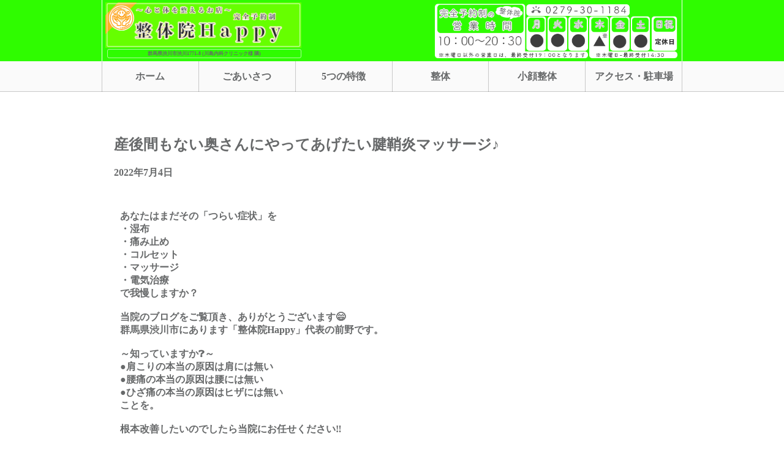

--- FILE ---
content_type: text/html; charset=UTF-8
request_url: https://shibukawa-massage-happy.com/%E7%94%A3%E5%BE%8C%E9%96%93%E3%82%82%E3%81%AA%E3%81%84%E5%A5%A5%E3%81%95%E3%82%93%E3%81%AB%E3%82%84%E3%81%A3%E3%81%A6%E3%81%82%E3%81%92%E3%81%9F%E3%81%84%E8%85%B1%E9%9E%98%E7%82%8E%E3%83%9E%E3%83%83/
body_size: 11996
content:
<!DOCTYPE html>
<html lang="ja">
  <head>
    <meta charset="UTF-8" />
    <meta name="viewport" content="width=device-width, initial-scale=1.0" />
    <title>産後間もない奥さんにやってあげたい腱鞘炎マッサージ♪  | 渋川市の整体院happy</title>
    <link rel="stylesheet" href="https://shibukawa-massage-happy.com/wp-content/themes/happy6-7/style.css?1702893884" type="text/css" />
    <link href="https://fonts.googleapis.com/icon?family=Material+Icons"rel="stylesheet"/>
	<meta name='robots' content='max-image-preview:large' />
<link rel="alternate" type="application/rss+xml" title="渋川市の整体院happy &raquo; 産後間もない奥さんにやってあげたい腱鞘炎マッサージ♪  のコメントのフィード" href="https://shibukawa-massage-happy.com/%e7%94%a3%e5%be%8c%e9%96%93%e3%82%82%e3%81%aa%e3%81%84%e5%a5%a5%e3%81%95%e3%82%93%e3%81%ab%e3%82%84%e3%81%a3%e3%81%a6%e3%81%82%e3%81%92%e3%81%9f%e3%81%84%e8%85%b1%e9%9e%98%e7%82%8e%e3%83%9e%e3%83%83/feed/" />
<link rel="alternate" title="oEmbed (JSON)" type="application/json+oembed" href="https://shibukawa-massage-happy.com/wp-json/oembed/1.0/embed?url=https%3A%2F%2Fshibukawa-massage-happy.com%2F%25e7%2594%25a3%25e5%25be%258c%25e9%2596%2593%25e3%2582%2582%25e3%2581%25aa%25e3%2581%2584%25e5%25a5%25a5%25e3%2581%2595%25e3%2582%2593%25e3%2581%25ab%25e3%2582%2584%25e3%2581%25a3%25e3%2581%25a6%25e3%2581%2582%25e3%2581%2592%25e3%2581%259f%25e3%2581%2584%25e8%2585%25b1%25e9%259e%2598%25e7%2582%258e%25e3%2583%259e%25e3%2583%2583%2F" />
<link rel="alternate" title="oEmbed (XML)" type="text/xml+oembed" href="https://shibukawa-massage-happy.com/wp-json/oembed/1.0/embed?url=https%3A%2F%2Fshibukawa-massage-happy.com%2F%25e7%2594%25a3%25e5%25be%258c%25e9%2596%2593%25e3%2582%2582%25e3%2581%25aa%25e3%2581%2584%25e5%25a5%25a5%25e3%2581%2595%25e3%2582%2593%25e3%2581%25ab%25e3%2582%2584%25e3%2581%25a3%25e3%2581%25a6%25e3%2581%2582%25e3%2581%2592%25e3%2581%259f%25e3%2581%2584%25e8%2585%25b1%25e9%259e%2598%25e7%2582%258e%25e3%2583%259e%25e3%2583%2583%2F&#038;format=xml" />
<style id='wp-img-auto-sizes-contain-inline-css' type='text/css'>
img:is([sizes=auto i],[sizes^="auto," i]){contain-intrinsic-size:3000px 1500px}
/*# sourceURL=wp-img-auto-sizes-contain-inline-css */
</style>
<style id='wp-emoji-styles-inline-css' type='text/css'>

	img.wp-smiley, img.emoji {
		display: inline !important;
		border: none !important;
		box-shadow: none !important;
		height: 1em !important;
		width: 1em !important;
		margin: 0 0.07em !important;
		vertical-align: -0.1em !important;
		background: none !important;
		padding: 0 !important;
	}
/*# sourceURL=wp-emoji-styles-inline-css */
</style>
<style id='wp-block-library-inline-css' type='text/css'>
:root{--wp-block-synced-color:#7a00df;--wp-block-synced-color--rgb:122,0,223;--wp-bound-block-color:var(--wp-block-synced-color);--wp-editor-canvas-background:#ddd;--wp-admin-theme-color:#007cba;--wp-admin-theme-color--rgb:0,124,186;--wp-admin-theme-color-darker-10:#006ba1;--wp-admin-theme-color-darker-10--rgb:0,107,160.5;--wp-admin-theme-color-darker-20:#005a87;--wp-admin-theme-color-darker-20--rgb:0,90,135;--wp-admin-border-width-focus:2px}@media (min-resolution:192dpi){:root{--wp-admin-border-width-focus:1.5px}}.wp-element-button{cursor:pointer}:root .has-very-light-gray-background-color{background-color:#eee}:root .has-very-dark-gray-background-color{background-color:#313131}:root .has-very-light-gray-color{color:#eee}:root .has-very-dark-gray-color{color:#313131}:root .has-vivid-green-cyan-to-vivid-cyan-blue-gradient-background{background:linear-gradient(135deg,#00d084,#0693e3)}:root .has-purple-crush-gradient-background{background:linear-gradient(135deg,#34e2e4,#4721fb 50%,#ab1dfe)}:root .has-hazy-dawn-gradient-background{background:linear-gradient(135deg,#faaca8,#dad0ec)}:root .has-subdued-olive-gradient-background{background:linear-gradient(135deg,#fafae1,#67a671)}:root .has-atomic-cream-gradient-background{background:linear-gradient(135deg,#fdd79a,#004a59)}:root .has-nightshade-gradient-background{background:linear-gradient(135deg,#330968,#31cdcf)}:root .has-midnight-gradient-background{background:linear-gradient(135deg,#020381,#2874fc)}:root{--wp--preset--font-size--normal:16px;--wp--preset--font-size--huge:42px}.has-regular-font-size{font-size:1em}.has-larger-font-size{font-size:2.625em}.has-normal-font-size{font-size:var(--wp--preset--font-size--normal)}.has-huge-font-size{font-size:var(--wp--preset--font-size--huge)}.has-text-align-center{text-align:center}.has-text-align-left{text-align:left}.has-text-align-right{text-align:right}.has-fit-text{white-space:nowrap!important}#end-resizable-editor-section{display:none}.aligncenter{clear:both}.items-justified-left{justify-content:flex-start}.items-justified-center{justify-content:center}.items-justified-right{justify-content:flex-end}.items-justified-space-between{justify-content:space-between}.screen-reader-text{border:0;clip-path:inset(50%);height:1px;margin:-1px;overflow:hidden;padding:0;position:absolute;width:1px;word-wrap:normal!important}.screen-reader-text:focus{background-color:#ddd;clip-path:none;color:#444;display:block;font-size:1em;height:auto;left:5px;line-height:normal;padding:15px 23px 14px;text-decoration:none;top:5px;width:auto;z-index:100000}html :where(.has-border-color){border-style:solid}html :where([style*=border-top-color]){border-top-style:solid}html :where([style*=border-right-color]){border-right-style:solid}html :where([style*=border-bottom-color]){border-bottom-style:solid}html :where([style*=border-left-color]){border-left-style:solid}html :where([style*=border-width]){border-style:solid}html :where([style*=border-top-width]){border-top-style:solid}html :where([style*=border-right-width]){border-right-style:solid}html :where([style*=border-bottom-width]){border-bottom-style:solid}html :where([style*=border-left-width]){border-left-style:solid}html :where(img[class*=wp-image-]){height:auto;max-width:100%}:where(figure){margin:0 0 1em}html :where(.is-position-sticky){--wp-admin--admin-bar--position-offset:var(--wp-admin--admin-bar--height,0px)}@media screen and (max-width:600px){html :where(.is-position-sticky){--wp-admin--admin-bar--position-offset:0px}}

/*# sourceURL=wp-block-library-inline-css */
</style><style id='wp-block-image-inline-css' type='text/css'>
.wp-block-image>a,.wp-block-image>figure>a{display:inline-block}.wp-block-image img{box-sizing:border-box;height:auto;max-width:100%;vertical-align:bottom}@media not (prefers-reduced-motion){.wp-block-image img.hide{visibility:hidden}.wp-block-image img.show{animation:show-content-image .4s}}.wp-block-image[style*=border-radius] img,.wp-block-image[style*=border-radius]>a{border-radius:inherit}.wp-block-image.has-custom-border img{box-sizing:border-box}.wp-block-image.aligncenter{text-align:center}.wp-block-image.alignfull>a,.wp-block-image.alignwide>a{width:100%}.wp-block-image.alignfull img,.wp-block-image.alignwide img{height:auto;width:100%}.wp-block-image .aligncenter,.wp-block-image .alignleft,.wp-block-image .alignright,.wp-block-image.aligncenter,.wp-block-image.alignleft,.wp-block-image.alignright{display:table}.wp-block-image .aligncenter>figcaption,.wp-block-image .alignleft>figcaption,.wp-block-image .alignright>figcaption,.wp-block-image.aligncenter>figcaption,.wp-block-image.alignleft>figcaption,.wp-block-image.alignright>figcaption{caption-side:bottom;display:table-caption}.wp-block-image .alignleft{float:left;margin:.5em 1em .5em 0}.wp-block-image .alignright{float:right;margin:.5em 0 .5em 1em}.wp-block-image .aligncenter{margin-left:auto;margin-right:auto}.wp-block-image :where(figcaption){margin-bottom:1em;margin-top:.5em}.wp-block-image.is-style-circle-mask img{border-radius:9999px}@supports ((-webkit-mask-image:none) or (mask-image:none)) or (-webkit-mask-image:none){.wp-block-image.is-style-circle-mask img{border-radius:0;-webkit-mask-image:url('data:image/svg+xml;utf8,<svg viewBox="0 0 100 100" xmlns="http://www.w3.org/2000/svg"><circle cx="50" cy="50" r="50"/></svg>');mask-image:url('data:image/svg+xml;utf8,<svg viewBox="0 0 100 100" xmlns="http://www.w3.org/2000/svg"><circle cx="50" cy="50" r="50"/></svg>');mask-mode:alpha;-webkit-mask-position:center;mask-position:center;-webkit-mask-repeat:no-repeat;mask-repeat:no-repeat;-webkit-mask-size:contain;mask-size:contain}}:root :where(.wp-block-image.is-style-rounded img,.wp-block-image .is-style-rounded img){border-radius:9999px}.wp-block-image figure{margin:0}.wp-lightbox-container{display:flex;flex-direction:column;position:relative}.wp-lightbox-container img{cursor:zoom-in}.wp-lightbox-container img:hover+button{opacity:1}.wp-lightbox-container button{align-items:center;backdrop-filter:blur(16px) saturate(180%);background-color:#5a5a5a40;border:none;border-radius:4px;cursor:zoom-in;display:flex;height:20px;justify-content:center;opacity:0;padding:0;position:absolute;right:16px;text-align:center;top:16px;width:20px;z-index:100}@media not (prefers-reduced-motion){.wp-lightbox-container button{transition:opacity .2s ease}}.wp-lightbox-container button:focus-visible{outline:3px auto #5a5a5a40;outline:3px auto -webkit-focus-ring-color;outline-offset:3px}.wp-lightbox-container button:hover{cursor:pointer;opacity:1}.wp-lightbox-container button:focus{opacity:1}.wp-lightbox-container button:focus,.wp-lightbox-container button:hover,.wp-lightbox-container button:not(:hover):not(:active):not(.has-background){background-color:#5a5a5a40;border:none}.wp-lightbox-overlay{box-sizing:border-box;cursor:zoom-out;height:100vh;left:0;overflow:hidden;position:fixed;top:0;visibility:hidden;width:100%;z-index:100000}.wp-lightbox-overlay .close-button{align-items:center;cursor:pointer;display:flex;justify-content:center;min-height:40px;min-width:40px;padding:0;position:absolute;right:calc(env(safe-area-inset-right) + 16px);top:calc(env(safe-area-inset-top) + 16px);z-index:5000000}.wp-lightbox-overlay .close-button:focus,.wp-lightbox-overlay .close-button:hover,.wp-lightbox-overlay .close-button:not(:hover):not(:active):not(.has-background){background:none;border:none}.wp-lightbox-overlay .lightbox-image-container{height:var(--wp--lightbox-container-height);left:50%;overflow:hidden;position:absolute;top:50%;transform:translate(-50%,-50%);transform-origin:top left;width:var(--wp--lightbox-container-width);z-index:9999999999}.wp-lightbox-overlay .wp-block-image{align-items:center;box-sizing:border-box;display:flex;height:100%;justify-content:center;margin:0;position:relative;transform-origin:0 0;width:100%;z-index:3000000}.wp-lightbox-overlay .wp-block-image img{height:var(--wp--lightbox-image-height);min-height:var(--wp--lightbox-image-height);min-width:var(--wp--lightbox-image-width);width:var(--wp--lightbox-image-width)}.wp-lightbox-overlay .wp-block-image figcaption{display:none}.wp-lightbox-overlay button{background:none;border:none}.wp-lightbox-overlay .scrim{background-color:#fff;height:100%;opacity:.9;position:absolute;width:100%;z-index:2000000}.wp-lightbox-overlay.active{visibility:visible}@media not (prefers-reduced-motion){.wp-lightbox-overlay.active{animation:turn-on-visibility .25s both}.wp-lightbox-overlay.active img{animation:turn-on-visibility .35s both}.wp-lightbox-overlay.show-closing-animation:not(.active){animation:turn-off-visibility .35s both}.wp-lightbox-overlay.show-closing-animation:not(.active) img{animation:turn-off-visibility .25s both}.wp-lightbox-overlay.zoom.active{animation:none;opacity:1;visibility:visible}.wp-lightbox-overlay.zoom.active .lightbox-image-container{animation:lightbox-zoom-in .4s}.wp-lightbox-overlay.zoom.active .lightbox-image-container img{animation:none}.wp-lightbox-overlay.zoom.active .scrim{animation:turn-on-visibility .4s forwards}.wp-lightbox-overlay.zoom.show-closing-animation:not(.active){animation:none}.wp-lightbox-overlay.zoom.show-closing-animation:not(.active) .lightbox-image-container{animation:lightbox-zoom-out .4s}.wp-lightbox-overlay.zoom.show-closing-animation:not(.active) .lightbox-image-container img{animation:none}.wp-lightbox-overlay.zoom.show-closing-animation:not(.active) .scrim{animation:turn-off-visibility .4s forwards}}@keyframes show-content-image{0%{visibility:hidden}99%{visibility:hidden}to{visibility:visible}}@keyframes turn-on-visibility{0%{opacity:0}to{opacity:1}}@keyframes turn-off-visibility{0%{opacity:1;visibility:visible}99%{opacity:0;visibility:visible}to{opacity:0;visibility:hidden}}@keyframes lightbox-zoom-in{0%{transform:translate(calc((-100vw + var(--wp--lightbox-scrollbar-width))/2 + var(--wp--lightbox-initial-left-position)),calc(-50vh + var(--wp--lightbox-initial-top-position))) scale(var(--wp--lightbox-scale))}to{transform:translate(-50%,-50%) scale(1)}}@keyframes lightbox-zoom-out{0%{transform:translate(-50%,-50%) scale(1);visibility:visible}99%{visibility:visible}to{transform:translate(calc((-100vw + var(--wp--lightbox-scrollbar-width))/2 + var(--wp--lightbox-initial-left-position)),calc(-50vh + var(--wp--lightbox-initial-top-position))) scale(var(--wp--lightbox-scale));visibility:hidden}}
/*# sourceURL=https://shibukawa-massage-happy.com/wp-includes/blocks/image/style.min.css */
</style>
<style id='wp-block-paragraph-inline-css' type='text/css'>
.is-small-text{font-size:.875em}.is-regular-text{font-size:1em}.is-large-text{font-size:2.25em}.is-larger-text{font-size:3em}.has-drop-cap:not(:focus):first-letter{float:left;font-size:8.4em;font-style:normal;font-weight:100;line-height:.68;margin:.05em .1em 0 0;text-transform:uppercase}body.rtl .has-drop-cap:not(:focus):first-letter{float:none;margin-left:.1em}p.has-drop-cap.has-background{overflow:hidden}:root :where(p.has-background){padding:1.25em 2.375em}:where(p.has-text-color:not(.has-link-color)) a{color:inherit}p.has-text-align-left[style*="writing-mode:vertical-lr"],p.has-text-align-right[style*="writing-mode:vertical-rl"]{rotate:180deg}
/*# sourceURL=https://shibukawa-massage-happy.com/wp-includes/blocks/paragraph/style.min.css */
</style>
<style id='global-styles-inline-css' type='text/css'>
:root{--wp--preset--aspect-ratio--square: 1;--wp--preset--aspect-ratio--4-3: 4/3;--wp--preset--aspect-ratio--3-4: 3/4;--wp--preset--aspect-ratio--3-2: 3/2;--wp--preset--aspect-ratio--2-3: 2/3;--wp--preset--aspect-ratio--16-9: 16/9;--wp--preset--aspect-ratio--9-16: 9/16;--wp--preset--color--black: #000000;--wp--preset--color--cyan-bluish-gray: #abb8c3;--wp--preset--color--white: #ffffff;--wp--preset--color--pale-pink: #f78da7;--wp--preset--color--vivid-red: #cf2e2e;--wp--preset--color--luminous-vivid-orange: #ff6900;--wp--preset--color--luminous-vivid-amber: #fcb900;--wp--preset--color--light-green-cyan: #7bdcb5;--wp--preset--color--vivid-green-cyan: #00d084;--wp--preset--color--pale-cyan-blue: #8ed1fc;--wp--preset--color--vivid-cyan-blue: #0693e3;--wp--preset--color--vivid-purple: #9b51e0;--wp--preset--gradient--vivid-cyan-blue-to-vivid-purple: linear-gradient(135deg,rgb(6,147,227) 0%,rgb(155,81,224) 100%);--wp--preset--gradient--light-green-cyan-to-vivid-green-cyan: linear-gradient(135deg,rgb(122,220,180) 0%,rgb(0,208,130) 100%);--wp--preset--gradient--luminous-vivid-amber-to-luminous-vivid-orange: linear-gradient(135deg,rgb(252,185,0) 0%,rgb(255,105,0) 100%);--wp--preset--gradient--luminous-vivid-orange-to-vivid-red: linear-gradient(135deg,rgb(255,105,0) 0%,rgb(207,46,46) 100%);--wp--preset--gradient--very-light-gray-to-cyan-bluish-gray: linear-gradient(135deg,rgb(238,238,238) 0%,rgb(169,184,195) 100%);--wp--preset--gradient--cool-to-warm-spectrum: linear-gradient(135deg,rgb(74,234,220) 0%,rgb(151,120,209) 20%,rgb(207,42,186) 40%,rgb(238,44,130) 60%,rgb(251,105,98) 80%,rgb(254,248,76) 100%);--wp--preset--gradient--blush-light-purple: linear-gradient(135deg,rgb(255,206,236) 0%,rgb(152,150,240) 100%);--wp--preset--gradient--blush-bordeaux: linear-gradient(135deg,rgb(254,205,165) 0%,rgb(254,45,45) 50%,rgb(107,0,62) 100%);--wp--preset--gradient--luminous-dusk: linear-gradient(135deg,rgb(255,203,112) 0%,rgb(199,81,192) 50%,rgb(65,88,208) 100%);--wp--preset--gradient--pale-ocean: linear-gradient(135deg,rgb(255,245,203) 0%,rgb(182,227,212) 50%,rgb(51,167,181) 100%);--wp--preset--gradient--electric-grass: linear-gradient(135deg,rgb(202,248,128) 0%,rgb(113,206,126) 100%);--wp--preset--gradient--midnight: linear-gradient(135deg,rgb(2,3,129) 0%,rgb(40,116,252) 100%);--wp--preset--font-size--small: 13px;--wp--preset--font-size--medium: 20px;--wp--preset--font-size--large: 36px;--wp--preset--font-size--x-large: 42px;--wp--preset--spacing--20: 0.44rem;--wp--preset--spacing--30: 0.67rem;--wp--preset--spacing--40: 1rem;--wp--preset--spacing--50: 1.5rem;--wp--preset--spacing--60: 2.25rem;--wp--preset--spacing--70: 3.38rem;--wp--preset--spacing--80: 5.06rem;--wp--preset--shadow--natural: 6px 6px 9px rgba(0, 0, 0, 0.2);--wp--preset--shadow--deep: 12px 12px 50px rgba(0, 0, 0, 0.4);--wp--preset--shadow--sharp: 6px 6px 0px rgba(0, 0, 0, 0.2);--wp--preset--shadow--outlined: 6px 6px 0px -3px rgb(255, 255, 255), 6px 6px rgb(0, 0, 0);--wp--preset--shadow--crisp: 6px 6px 0px rgb(0, 0, 0);}:where(.is-layout-flex){gap: 0.5em;}:where(.is-layout-grid){gap: 0.5em;}body .is-layout-flex{display: flex;}.is-layout-flex{flex-wrap: wrap;align-items: center;}.is-layout-flex > :is(*, div){margin: 0;}body .is-layout-grid{display: grid;}.is-layout-grid > :is(*, div){margin: 0;}:where(.wp-block-columns.is-layout-flex){gap: 2em;}:where(.wp-block-columns.is-layout-grid){gap: 2em;}:where(.wp-block-post-template.is-layout-flex){gap: 1.25em;}:where(.wp-block-post-template.is-layout-grid){gap: 1.25em;}.has-black-color{color: var(--wp--preset--color--black) !important;}.has-cyan-bluish-gray-color{color: var(--wp--preset--color--cyan-bluish-gray) !important;}.has-white-color{color: var(--wp--preset--color--white) !important;}.has-pale-pink-color{color: var(--wp--preset--color--pale-pink) !important;}.has-vivid-red-color{color: var(--wp--preset--color--vivid-red) !important;}.has-luminous-vivid-orange-color{color: var(--wp--preset--color--luminous-vivid-orange) !important;}.has-luminous-vivid-amber-color{color: var(--wp--preset--color--luminous-vivid-amber) !important;}.has-light-green-cyan-color{color: var(--wp--preset--color--light-green-cyan) !important;}.has-vivid-green-cyan-color{color: var(--wp--preset--color--vivid-green-cyan) !important;}.has-pale-cyan-blue-color{color: var(--wp--preset--color--pale-cyan-blue) !important;}.has-vivid-cyan-blue-color{color: var(--wp--preset--color--vivid-cyan-blue) !important;}.has-vivid-purple-color{color: var(--wp--preset--color--vivid-purple) !important;}.has-black-background-color{background-color: var(--wp--preset--color--black) !important;}.has-cyan-bluish-gray-background-color{background-color: var(--wp--preset--color--cyan-bluish-gray) !important;}.has-white-background-color{background-color: var(--wp--preset--color--white) !important;}.has-pale-pink-background-color{background-color: var(--wp--preset--color--pale-pink) !important;}.has-vivid-red-background-color{background-color: var(--wp--preset--color--vivid-red) !important;}.has-luminous-vivid-orange-background-color{background-color: var(--wp--preset--color--luminous-vivid-orange) !important;}.has-luminous-vivid-amber-background-color{background-color: var(--wp--preset--color--luminous-vivid-amber) !important;}.has-light-green-cyan-background-color{background-color: var(--wp--preset--color--light-green-cyan) !important;}.has-vivid-green-cyan-background-color{background-color: var(--wp--preset--color--vivid-green-cyan) !important;}.has-pale-cyan-blue-background-color{background-color: var(--wp--preset--color--pale-cyan-blue) !important;}.has-vivid-cyan-blue-background-color{background-color: var(--wp--preset--color--vivid-cyan-blue) !important;}.has-vivid-purple-background-color{background-color: var(--wp--preset--color--vivid-purple) !important;}.has-black-border-color{border-color: var(--wp--preset--color--black) !important;}.has-cyan-bluish-gray-border-color{border-color: var(--wp--preset--color--cyan-bluish-gray) !important;}.has-white-border-color{border-color: var(--wp--preset--color--white) !important;}.has-pale-pink-border-color{border-color: var(--wp--preset--color--pale-pink) !important;}.has-vivid-red-border-color{border-color: var(--wp--preset--color--vivid-red) !important;}.has-luminous-vivid-orange-border-color{border-color: var(--wp--preset--color--luminous-vivid-orange) !important;}.has-luminous-vivid-amber-border-color{border-color: var(--wp--preset--color--luminous-vivid-amber) !important;}.has-light-green-cyan-border-color{border-color: var(--wp--preset--color--light-green-cyan) !important;}.has-vivid-green-cyan-border-color{border-color: var(--wp--preset--color--vivid-green-cyan) !important;}.has-pale-cyan-blue-border-color{border-color: var(--wp--preset--color--pale-cyan-blue) !important;}.has-vivid-cyan-blue-border-color{border-color: var(--wp--preset--color--vivid-cyan-blue) !important;}.has-vivid-purple-border-color{border-color: var(--wp--preset--color--vivid-purple) !important;}.has-vivid-cyan-blue-to-vivid-purple-gradient-background{background: var(--wp--preset--gradient--vivid-cyan-blue-to-vivid-purple) !important;}.has-light-green-cyan-to-vivid-green-cyan-gradient-background{background: var(--wp--preset--gradient--light-green-cyan-to-vivid-green-cyan) !important;}.has-luminous-vivid-amber-to-luminous-vivid-orange-gradient-background{background: var(--wp--preset--gradient--luminous-vivid-amber-to-luminous-vivid-orange) !important;}.has-luminous-vivid-orange-to-vivid-red-gradient-background{background: var(--wp--preset--gradient--luminous-vivid-orange-to-vivid-red) !important;}.has-very-light-gray-to-cyan-bluish-gray-gradient-background{background: var(--wp--preset--gradient--very-light-gray-to-cyan-bluish-gray) !important;}.has-cool-to-warm-spectrum-gradient-background{background: var(--wp--preset--gradient--cool-to-warm-spectrum) !important;}.has-blush-light-purple-gradient-background{background: var(--wp--preset--gradient--blush-light-purple) !important;}.has-blush-bordeaux-gradient-background{background: var(--wp--preset--gradient--blush-bordeaux) !important;}.has-luminous-dusk-gradient-background{background: var(--wp--preset--gradient--luminous-dusk) !important;}.has-pale-ocean-gradient-background{background: var(--wp--preset--gradient--pale-ocean) !important;}.has-electric-grass-gradient-background{background: var(--wp--preset--gradient--electric-grass) !important;}.has-midnight-gradient-background{background: var(--wp--preset--gradient--midnight) !important;}.has-small-font-size{font-size: var(--wp--preset--font-size--small) !important;}.has-medium-font-size{font-size: var(--wp--preset--font-size--medium) !important;}.has-large-font-size{font-size: var(--wp--preset--font-size--large) !important;}.has-x-large-font-size{font-size: var(--wp--preset--font-size--x-large) !important;}
/*# sourceURL=global-styles-inline-css */
</style>

<style id='classic-theme-styles-inline-css' type='text/css'>
/*! This file is auto-generated */
.wp-block-button__link{color:#fff;background-color:#32373c;border-radius:9999px;box-shadow:none;text-decoration:none;padding:calc(.667em + 2px) calc(1.333em + 2px);font-size:1.125em}.wp-block-file__button{background:#32373c;color:#fff;text-decoration:none}
/*# sourceURL=/wp-includes/css/classic-themes.min.css */
</style>
<!--n2css--><!--n2js--><link rel="https://api.w.org/" href="https://shibukawa-massage-happy.com/wp-json/" /><link rel="alternate" title="JSON" type="application/json" href="https://shibukawa-massage-happy.com/wp-json/wp/v2/posts/552" /><link rel="EditURI" type="application/rsd+xml" title="RSD" href="https://shibukawa-massage-happy.com/xmlrpc.php?rsd" />
<meta name="generator" content="WordPress 6.9" />
<link rel="canonical" href="https://shibukawa-massage-happy.com/%e7%94%a3%e5%be%8c%e9%96%93%e3%82%82%e3%81%aa%e3%81%84%e5%a5%a5%e3%81%95%e3%82%93%e3%81%ab%e3%82%84%e3%81%a3%e3%81%a6%e3%81%82%e3%81%92%e3%81%9f%e3%81%84%e8%85%b1%e9%9e%98%e7%82%8e%e3%83%9e%e3%83%83/" />
<link rel='shortlink' href='https://shibukawa-massage-happy.com/?p=552' />
  </head>
  <body>
    <!-- /* ヘッダー要素*/ -->
    <header>
      <div id="header-pc_wrapper">
        <div class="header-pc_wrapper">
          <div>
            <img class="header-pc_wrapper_img_left" src="https://shibukawa-massage-happy.com/wp-content/themes/happy6-7/images/67siteheader.png" alt="">
            <p class="header-pc_wrapper_left_text">群馬県渋川市渋川1771-8 (川島内科クリニック様 隣)</p>
          </div>
          <div>
            <img class="header-pc_wrapper_img_right" src="https://shibukawa-massage-happy.com/wp-content/uploads/2021/07/yoyaku02.png" alt="">
          </div>  
        </div>
      </div>

      <!-- PCナビゲーション -->
      <div class="nav-wrapper_hover"></div>
            <ul class="nav-wrapper-pc">
                <li class="nav-wrapper_list"><a class="nav-wrapper_link" href="https://shibukawa-massage-happy.com/" >ホーム</a></li>
                <li class="nav-wrapper_list"><a class="nav-wrapper_link" href="https://shibukawa-massage-happy.com/greeting/" >ごあいさつ</a></li>
                <li class="nav-wrapper_list"><a class="nav-wrapper_link" href="https://shibukawa-massage-happy.com/features/" >5つの特徴</a></li>
                <li class="nav-wrapper_list"><a class="nav-wrapper_link" href="https://shibukawa-massage-happy.com/bodycare/" >整体</a></li>
                <li class="nav-wrapper_list">
                    <a href="https://shibukawa-massage-happy.com/facecare/" >小顔整体</a>
                    <!-- <ul class="nav-wrapper_list02" >
                        <li class="nav-wrapper_list01"><a class="nav-wrapper_link_text" href="https://shibukawa-massage-happy.com/pitching/">投球障害 予防コース</a></li>
                        <li class="nav-wrapper_list01 nav-wrapper_list01_text"><a class="nav-wrapper_link_text" href="https://shibukawa-massage-happy.com/care/">野球ケアコース</a></li>
                        <li class="nav-wrapper_list01"><a class="nav-wrapper_link_text" href="https://shibukawa-massage-happy.com/relaxation/">リラクゼーションコース</a></li>
                    </ul> -->
                </li>
                <li class="nav-wrapper_list"><a class="nav-wrapper_link" href="https://shibukawa-massage-happy.com/maps/" >アクセス・駐車場</a></li>
                <!-- <li class="nav-wrapper_list"><a class="nav-wrapper_link" href="https://shibukawa-massage-happy.com/reservation1/" >ネット予約</a></li> -->
            </ul>
        <!-- PCナビゲーション終了-->










      <!-- スクロールした後に出るメニュー PC-->
      <section class="scroll-header" id="js-header">
        <div class="scroll-header_section">
          <div class="scroll-header_wrapper_left">
            <img class="scroll-header_img" src="https://shibukawa-massage-happy.com/wp-content/themes/happy6-7/images/67siteheader.png" alt="">
            <p class="scroll-header_text">渋川市の整体院 TEL 0279-30-1184</p><p class="scroll-header_text">群馬県渋川市渋川1771-8(川島内科クリニック様 隣)</p>
          </div>
          <div class="scroll-header_wrapper_right" style="text-align: center;">
            <img class="scroll-header_wrapper_right_img" src="https://shibukawa-massage-happy.com/wp-content/uploads/2021/07/yoyaku01.png" alt="">
            <ul class="scroll-header_list_wrapper scroll-header_list_wrapper01" id="js-header_wrapper">
              <li><a class="scroll-header_list" href="https://shibukawa-massage-happy.com/">ホーム</a></li><span class="scroll-header_list_span" id="scroll-header_list_span01"></span>
              <li><a class="scroll-header_list" href="https://shibukawa-massage-happy.com/greeting/">ごあいさつ</a></li><span class="scroll-header_list_span" id="scroll-header_list_span02"></span>
              <li><a class="scroll-header_list" href="https://shibukawa-massage-happy.com/features/">当院の5つの特徴</a></li><span class="scroll-header_list_span" id="scroll-header_list_span03"></span>
              <li><a class="scroll-header_list" href="https://shibukawa-massage-happy.com/maps/">アクセス・駐車場</a></li>
            </ul>
            <ul class="scroll-header_list_wrapper" id="js-header_wrapper01">
              <li style="margin-left: -25px;"><a class="scroll-header_list" href="https://shibukawa-massage-happy.com/bodycare/">整体</a></li>
              <li style="margin-left: -55px;"><a class="scroll-header_list" href="https://shibukawa-massage-happy.com/facecare/">小顔整体</a></li>
              <li style="margin-right: -155px; position:relative;">
                <a class="scroll-header_list scroll-header_list__hover" style="cursor: default;" href="#">ネット予約</a>
                <span style="position:absolute; top:12px; left:-55px; white-space: nowrap;cursor: default;">整備中の為、お電話でのご予約をお願い致します</span>
              </li>
              <li></li>
            </ul>
          </div>
        </div>
      </section>



    <!-- スマートフォンメニュー -->
      <img src="https://shibukawa-massage-happy.com/wp-content/themes/happy6-7/images/67siteheader.png" alt="" id="sp-img">
      <!-- ハンバーガーメニュー -->
      <input type="checkbox" class="check" id="checked">
          <label class="menu-btn" for="checked">
            <div class="ll">
              <span class="bar top"></span>
              <span class="bar middle"></span>
              <span class="bar bottom"></span>
              <span class="menu-btn__text">MENU</span>
            </div>
          </label>
      <label class="close-menu" for="checked"></label>
      <nav class="drawer-menu">
      <section class="navMenu">
        <ul>
          <li><a href="https://shibukawa-massage-happy.com/">&nbsp;&nbsp;ホーム ><br><span class="span">Home</span></a></li>
          <li><a href="https://shibukawa-massage-happy.com/greeting/">&nbsp;ごあいさつ ><br><span class="span">Greeting</span></a></li>
          <li><a href="https://shibukawa-massage-happy.com/features/">&nbsp;当院の5つの特徴 ><br><span class="span">features</span></a></li>
          <li><a href="https://shibukawa-massage-happy.com/bodycare/">&nbsp;整体 ><br><span class="span">Body care</span></a></li>
          <li><a href="https://shibukawa-massage-happy.com/facecare/">&nbsp;小顔整体 ><br><span class="span">face care</span></a></li>
          <li><a href="https://shibukawa-massage-happy.com/maps/">&nbsp;アクセス・駐車場 ><br><span class="span">access</span></a></li>
          <li><a style="cursor: default;" href="#">&nbsp;ネット予約 ><br><span class="span" style="color: initial;">整備中の為、お電話でのご予約をお願い致します</span></a></li>
        </ul>
        <div class="drawer-menu-sns">
          <a href="https://instagram.com/maeno.seitai.happy?utm_medium=copy_link">
            <img src="https://shibukawa-massage-happy.com/wp-content/uploads/2021/07/insta.png" alt="">
          </a>
        </div>
      </section>
	</nav>
  <!-- スマートフォンメニュー終了 -->

    </header>
    <!-- /* ヘッダー要素*/ --><section id="single-sec" class="is_padding20">
		<h1 class="is_mt70 is_padding10">産後間もない奥さんにやってあげたい腱鞘炎マッサージ♪ </h1>
	<p class="date is_padding10">2022年7月4日</p>
	<div class="is_mt30 is_mb50 is_padding10 is_pl20 is_pr20">
<p>あなたはまだその「つらい症状」を<br>・湿布<br>・痛み止め<br>・コルセット<br>・マッサージ<br>・電気治療<br>で我慢しますか？<br><br>当院のブログをご覧頂き、ありがとうございます&#x1f604;<br>群馬県渋川市にあります「整体院Happy」代表の前野です。<br><br>～知っていますか&#x2753;～<br>●肩こりの本当の原因は肩には無い<br>●腰痛の本当の原因は腰には無い<br>●ひざ痛の本当の原因はヒザには無い<br>ことを。<br><br>根本改善したいのでしたら当院にお任せください&#x203c;︎<br><br>毎月先着20名限定！<br>&#x1f534;初回限定&#x1f534;<br>通常￥６,６００→&nbsp;特別￥２,９８０<br>(体の圧倒的変化・整体の良さを体感して頂きたく、この価格にしております)<br><br>【当院ホームページ】<br><a href="https://shibukawa-massage-happy.com/">https://shibukawa-massage-happy.com/</a><br><br><br>また私のInstagramでは「健康になる為の短時間セルフケア動画」を配信しております&#x1f60a;<br><br>7月2日(土)のInstagramの投稿は【産後間もない奥さんにやってあげたい腱鞘炎マッサージ】です♪&nbsp;<br>ぜひやってあげてください&#x1f525;&#x203c;&#xfe0f;<br><br>Instagramのフォロー、よろしくお願いします&#x1f601;<br>InstagramURL　⇒　<a href="https://www.instagram.com/maeno.seitai.happy/">https://www.instagram.com/maeno.seitai.happy/</a></p>



<figure class="wp-block-image size-large"><img fetchpriority="high" decoding="async" width="606" height="1024" src="https://shibukawa-massage-happy.com/wp-content/uploads/2022/07/Image-1-2-606x1024.jpg" alt="" class="wp-image-553" srcset="https://shibukawa-massage-happy.com/wp-content/uploads/2022/07/Image-1-2-606x1024.jpg 606w, https://shibukawa-massage-happy.com/wp-content/uploads/2022/07/Image-1-2-178x300.jpg 178w, https://shibukawa-massage-happy.com/wp-content/uploads/2022/07/Image-1-2-768x1298.jpg 768w, https://shibukawa-massage-happy.com/wp-content/uploads/2022/07/Image-1-2.jpg 780w" sizes="(max-width: 606px) 100vw, 606px" /></figure>



<p>当院の施術方針はその場しのぎではなく、根本的に改善していきます。<br><br>また当院の施術はただマッサージをするという事ではありません。 根本的改善をゴールに置いて本気で施術させて頂いております。<br><br>マッサージ目的の方はお断りしております。 「本当に改善したい…」「本当につらい…」、そう思っているあなたの力になれるよう全力でサポート致します。<br><br>このような症状・お悩みをお持ちの方、施術をご希望の方は当院にお任せください！<br><br>・腰痛&nbsp;<br>・肩こり、首こり<br>・頭痛&nbsp;<br>・ストレートネック(スマホ首)&nbsp;<br>・寝違え<br>・四十肩や五十肩などの肩痛<br>・坐骨神経痛&nbsp;<br>・ヘルニア&nbsp;<br>・ぎっくり腰<br>・膝の痛み&nbsp;<br>・しびれ&nbsp;<br>・スポーツによる体の痛み<br>・野球ひじ、野球肩<br>・産後整体(産後骨盤矯正など)&nbsp;<br>・猫背や骨盤のゆがみ<br>・肩甲骨はがし、骨盤矯正<br>・小顔整体<br><br>前橋市・高崎市・伊勢崎市・渋川市・沼田市・吉岡町・中之条町・東吾妻町・長野原町・草津町・みなかみ町・榛東村・嬬恋村・高山村・昭和村・川場村など、群馬県全域から患者さんが来て下さっています(^^)<br>中には東京都や岐阜県からわざわざ来てくださっている方もいらっしゃいます&#x1f60a;&#x203c;&#xfe0f;<br><br>あなたもぜひ体の圧倒的変化､整体の良さを体感ください&#x2728;</p>



<p><strong>★★ ★★  ★★  ★★  ★★  ★★<strong>★★  ★★  ★★★★  ★★  ★★</strong><br>&#x2b50;&#xfe0f;整体院Happy&#x2b50;&#xfe0f;</strong><br>【群馬県渋川市 / 完全予約・完全個室】<br>　●整体<br>　●小顔整体<br>　●産後整体<strong><br><br>代表：前野光成<br>群馬県渋川市渋川1771-8<br>(渋川中学校　北側)<br><br>&#x260e;0279-30-1184<br> ホームページURL：<a href="https://shibukawa-massage-happy.com/">https://shibukawa-massage-happy.com/</a><br> ★★ ★★  ★★  ★★  ★★  ★★<strong>★★  ★★  ★★★★  ★★  ★★</strong>   </strong></p>
</div>

</section>
<footer class="footer">
      <section class="footer-pc_section">
        <ul class="footer-pc_wrapper" style="padding-top:95px;">
          <img class="footer-pc_wrapper_img" src="https://shibukawa-massage-happy.com/wp-content/themes/happy6-7/images/67siteheader.png" alt="" >
          <li><a style="border-top: 1px solid rgba(0,0,0,0.2);" class="footer-pc_wrapper_list01" href="https://shibukawa-massage-happy.com/">ホーム</a></li>
          <li><a class="footer-pc_wrapper_list01" href="https://shibukawa-massage-happy.com/greeting/">ごあいさつ</a></li>
        </ul>
        <ul class="footer-pc_wrapper">
        <li><a class="footer-pc_wrapper_list02" href="https://shibukawa-massage-happy.com/features/">当院の5つの特徴</a></li>
          <li><a class="footer-pc_wrapper_list02" href="https://shibukawa-massage-happy.com/bodycare/">整体</a></li>
          <li><a class="footer-pc_wrapper_list02" href="https://shibukawa-massage-happy.com/facecare/">小顔整体</a></li>
          <li><a class="footer-pc_wrapper_list02" href="https://shibukawa-massage-happy.com/maps/">アクセス・駐車場</a></li>
        </ul>
        <ul class="footer-pc_wrapper01">
          <p class="footer-pc_wrapper01_text">〒377-0008 群馬県渋川市渋川1771-8(川島内科クリニック様 隣)</p>
          <img class="footer-pc_wrapper01_img" src="https://shibukawa-massage-happy.com/wp-content/uploads/2021/07/yoyakuimg.png" alt="" style="background-color:#66ff00">
          <div style="position:relative;">
            <li><a class="footer-pc_wrapper01_access" href="#" style="cursor: default;" >ネット予約
            <span style="position:absolute;font-size: 12px;top: 43px;max-width: 150px;text-align: center;line-height: 1.2;left: 20px;">整備中の為、お電話でのご予約をお願い致します</span>
            </a></li>
            <a href="https://instagram.com/maeno.seitai.happy?utm_medium=copy_link" style="position:absolute; right:5px;top:8px; height:100%; width:46%;" >
              <img src="https://shibukawa-massage-happy.com/wp-content/uploads/2021/07/insta01.png" alt="" style="width:170px;" >
            </a>
          </div>
        </ul>
      </section>

      <ul class="footer-list">
        <li><a href="https://shibukawa-massage-happy.com/">ホーム ></a></li>
        <li><a href="https://shibukawa-massage-happy.com/greeting/">ごあいさつ ></a></li>
        <li><a href="https://shibukawa-massage-happy.com/features/">当院の5つの特徴 ></a></li>
        <li><a href="https://shibukawa-massage-happy.com/bodycare/">整体 ></a></li>
        <li><a href="https://shibukawa-massage-happy.com/facecare/">小顔整体 ></a></li>
        <li><a href="https://shibukawa-massage-happy.com/maps/">アクセス・駐車場 ></a></li>
        <li style="position:relative;"><a href="#" style="cursor: default; padding-top: 9px !important;">ネット予約 >
          <span style="left: 50%;font-size: 12px;position: absolute;white-space: nowrap;top: 40px;transform: translateX(-50%);">整備中の為、お電話でのご予約をお願い致します</span></a></li>
      </ul>
      <div class="footer-text">
        <p>当ウェブサイトに掲載されているコンテンツは、権利者の許可なく<br>複製、転用等する事は法律で禁止されています。</p>
        <a href="#">プライバシーポリシー</a>
        <p>Copyright (C)happy. All Rights Reserved.</p>
      </div>
    </footer>
    <nav id="footerNav">
      <ul class="footerNav">
        <li class="footerNavList" style="margin-right:40px;"><a href="tel:0279301184"><span class="material-icons footerPhone">phone_in_talk</span> でんわ</a></li>
        <!-- <li class="footerNavList"><a href="https://shibukawa-massage-happy.com/reservation1/"><span class="material-icons footerPhone">domain_verification</span> ネット予約</a></li> -->
        <li class="footerNavList" style="margin-left:40px;"><a href="https://shibukawa-massage-happy.com/maps/"><span class="material-icons footerPhone">share_location</span> アクセス</a></li>
      </ul>
    </nav>
<!-- footer end ------------------------------>
    <script type="speculationrules">
{"prefetch":[{"source":"document","where":{"and":[{"href_matches":"/*"},{"not":{"href_matches":["/wp-*.php","/wp-admin/*","/wp-content/uploads/*","/wp-content/*","/wp-content/plugins/*","/wp-content/themes/happy6-7/*","/*\\?(.+)"]}},{"not":{"selector_matches":"a[rel~=\"nofollow\"]"}},{"not":{"selector_matches":".no-prefetch, .no-prefetch a"}}]},"eagerness":"conservative"}]}
</script>
<script id="wp-emoji-settings" type="application/json">
{"baseUrl":"https://s.w.org/images/core/emoji/17.0.2/72x72/","ext":".png","svgUrl":"https://s.w.org/images/core/emoji/17.0.2/svg/","svgExt":".svg","source":{"concatemoji":"https://shibukawa-massage-happy.com/wp-includes/js/wp-emoji-release.min.js?ver=6.9"}}
</script>
<script type="module">
/* <![CDATA[ */
/*! This file is auto-generated */
const a=JSON.parse(document.getElementById("wp-emoji-settings").textContent),o=(window._wpemojiSettings=a,"wpEmojiSettingsSupports"),s=["flag","emoji"];function i(e){try{var t={supportTests:e,timestamp:(new Date).valueOf()};sessionStorage.setItem(o,JSON.stringify(t))}catch(e){}}function c(e,t,n){e.clearRect(0,0,e.canvas.width,e.canvas.height),e.fillText(t,0,0);t=new Uint32Array(e.getImageData(0,0,e.canvas.width,e.canvas.height).data);e.clearRect(0,0,e.canvas.width,e.canvas.height),e.fillText(n,0,0);const a=new Uint32Array(e.getImageData(0,0,e.canvas.width,e.canvas.height).data);return t.every((e,t)=>e===a[t])}function p(e,t){e.clearRect(0,0,e.canvas.width,e.canvas.height),e.fillText(t,0,0);var n=e.getImageData(16,16,1,1);for(let e=0;e<n.data.length;e++)if(0!==n.data[e])return!1;return!0}function u(e,t,n,a){switch(t){case"flag":return n(e,"\ud83c\udff3\ufe0f\u200d\u26a7\ufe0f","\ud83c\udff3\ufe0f\u200b\u26a7\ufe0f")?!1:!n(e,"\ud83c\udde8\ud83c\uddf6","\ud83c\udde8\u200b\ud83c\uddf6")&&!n(e,"\ud83c\udff4\udb40\udc67\udb40\udc62\udb40\udc65\udb40\udc6e\udb40\udc67\udb40\udc7f","\ud83c\udff4\u200b\udb40\udc67\u200b\udb40\udc62\u200b\udb40\udc65\u200b\udb40\udc6e\u200b\udb40\udc67\u200b\udb40\udc7f");case"emoji":return!a(e,"\ud83e\u1fac8")}return!1}function f(e,t,n,a){let r;const o=(r="undefined"!=typeof WorkerGlobalScope&&self instanceof WorkerGlobalScope?new OffscreenCanvas(300,150):document.createElement("canvas")).getContext("2d",{willReadFrequently:!0}),s=(o.textBaseline="top",o.font="600 32px Arial",{});return e.forEach(e=>{s[e]=t(o,e,n,a)}),s}function r(e){var t=document.createElement("script");t.src=e,t.defer=!0,document.head.appendChild(t)}a.supports={everything:!0,everythingExceptFlag:!0},new Promise(t=>{let n=function(){try{var e=JSON.parse(sessionStorage.getItem(o));if("object"==typeof e&&"number"==typeof e.timestamp&&(new Date).valueOf()<e.timestamp+604800&&"object"==typeof e.supportTests)return e.supportTests}catch(e){}return null}();if(!n){if("undefined"!=typeof Worker&&"undefined"!=typeof OffscreenCanvas&&"undefined"!=typeof URL&&URL.createObjectURL&&"undefined"!=typeof Blob)try{var e="postMessage("+f.toString()+"("+[JSON.stringify(s),u.toString(),c.toString(),p.toString()].join(",")+"));",a=new Blob([e],{type:"text/javascript"});const r=new Worker(URL.createObjectURL(a),{name:"wpTestEmojiSupports"});return void(r.onmessage=e=>{i(n=e.data),r.terminate(),t(n)})}catch(e){}i(n=f(s,u,c,p))}t(n)}).then(e=>{for(const n in e)a.supports[n]=e[n],a.supports.everything=a.supports.everything&&a.supports[n],"flag"!==n&&(a.supports.everythingExceptFlag=a.supports.everythingExceptFlag&&a.supports[n]);var t;a.supports.everythingExceptFlag=a.supports.everythingExceptFlag&&!a.supports.flag,a.supports.everything||((t=a.source||{}).concatemoji?r(t.concatemoji):t.wpemoji&&t.twemoji&&(r(t.twemoji),r(t.wpemoji)))});
//# sourceURL=https://shibukawa-massage-happy.com/wp-includes/js/wp-emoji-loader.min.js
/* ]]> */
</script>
    <script src="https://shibukawa-massage-happy.com/wp-content/themes/happy6-7/js/main.js" type="text/javaScript" charset="utf-8"></script>
  </body>
</html>

--- FILE ---
content_type: application/javascript
request_url: https://shibukawa-massage-happy.com/wp-content/themes/happy6-7/js/main.js
body_size: 654
content:
'use strict'

window.addEventListener("scroll",function(){
    let scroll = document.documentElement.scrollTop;
    if(scroll > 140) {
      document.getElementById("js-header").classList.add("js-header_fixed");
    } else {
      document.getElementById("js-header").classList.remove("js-header_fixed");
    }
    if(scroll > 140) {
      document.getElementById("js-header_wrapper").classList.add("js-header_wrapper01");
    } else {
      document.getElementById("js-header_wrapper").classList.remove("js-header_wrapper01");
    }
    if(scroll > 140) {
      document.getElementById("js-header_wrapper01").classList.add("js-header_wrapper02");
    } else {
      document.getElementById("js-header_wrapper01").classList.remove("js-header_wrapper02");
    }
  });